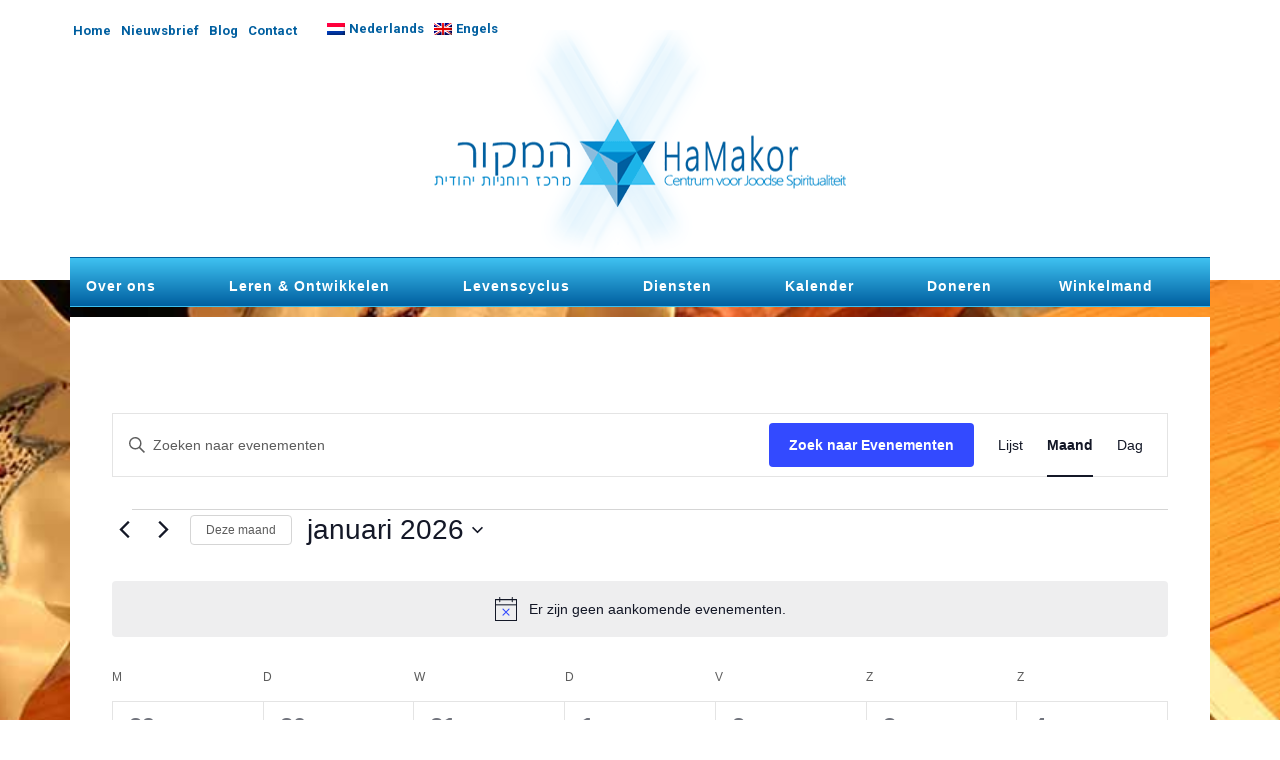

--- FILE ---
content_type: text/css
request_url: https://www.hamakor.nl/wp-content/themes/hamakor/style.css?ver=6.9
body_size: 3239
content:
/*
Theme Name: HaMaKor Theme
Theme URI: https://www.hamakor.nl
Description: Thema voor HaMaKoR met Bootstrap 3
Version: 1
Author: D.W. Soes
Author URI: https://www.studiosoes.nl
*/

body {
    font-family: Arial, "Helvetica Neue",Helvetica,sans-serif;
    font-size: 13px
}

body#not-homepage {
    background-position:center 280px;
    background-size:cover;
    background-repeat:no-repeat;
}

body.default-image {
    background-image:url("img/background_hamakor.jpg");
}

a {
    color:#005fa0;
}

.site-branding img {
    margin-left: auto;
    margin-right: auto;

}


/* Styling the main menu AND childs*/

.site-navigation .menu {
    padding-left:0;
}
.site-navigation .menu,

    .site-navigation .menu li{
        display:inline-block;
    }

    .site-navigation .menu li a {
        font-family: 'Roboto', Arial, "Helvetica Neue",Helvetica,sans-serif;
        font-weight:700;
        margin-right:3px;
		margin-left:3px;
    }
.wpml-ls-first-item{
margin-left:20px;
}
    .site-navigation .menu li:after {
    /*    content:"|";*/
    }

    .site-navigation .menu li:last-child:after {
  /*      content:""; */
    }

.navbar-collapse {
    padding:0;
}

.navbar-default {
    background:#005fa0; 
    background: #005fa0;
    background: -webkit-gradient(linear,left top,left bottom,from(#3fc2f1),to(#005fa0));
    background: -moz-linear-gradient(top,#3fc2f1,#005fa0);
    background: -ms-linear-gradient(top,#3fc2f1,#005fa0);
    background: -o-linear-gradient(top,#3fc2f1,#005fa0);
    background: linear-gradient(to bottom,#3fc2f1,#005fa0);
    filter: progid:DXImageTransform.Microsoft.gradient(startColorstr='#FF3FC2F1',endColorstr='#FF005FA0');
    border-radius:0;
    border-color:transparent;
}

    .navbar {
        margin-bottom:10px;
    }

#mega-menu-wrap-header-menu #mega-menu-header-menu > li.mega-menu-item > a {
    color:white;
    font-family: 'Roboto', Arial, "Helvetica Neue",Helvetica,sans-serif;
    font-weight:700;
    letter-spacing: 1px;
    text-transform: uppercase;
}

    #mega-menu-wrap-header-menu #mega-menu-header-menu > li.mega-menu-item:last-child {
        margin-right:0;
    }

    #mega-menu-wrap-header-menu #mega-menu-header-menu > li.mega-menu-flyout ul.mega-sub-menu li.mega-menu-item a {
/*        background:rgba(50,50,50, 0.9); */
    }

    #mega-menu-wrap-header-menu #mega-menu-header-menu > li.mega-menu-item.mega-current-menu-item > a,
    #mega-menu-wrap-header-menu #mega-menu-header-menu > li.mega-menu-item.mega-current-menu-ancestor > a{
        text-decoration: underline;
    }

    #mega-menu-wrap-header-menu #mega-menu-header-menu > li.mega-menu-item.mega-current-menu-ancestor ul li.mega-current-menu-item a {
        background:#a7a7a7;
    }

/* Home */

.homepage .center-block {
    float:none;
}

/* Body stylig */

h1, h2, h3, h4, h5, h6 {
font-family: 'Roboto', Arial, "Helvetica Neue",Helvetica,sans-serif;
font-weight:700;
margin-top:0;
color:#005fa0;
}
h1 {
font-size:22px;
}
h2 {
font-size:20px
}
h3 {
font-size:18px
}
h4 {
font-size:16px
}
h5, h6 {
font-size:14px
}


.inner-content,
#tribe-events-pg-template {
    background:#fff;
    float:left;
    width:100%;
    max-width:1170px;
}

    .inner-content #content,
    .inner-content #sidebar {
        margin-top:30px;
    }

.site-navigation {
    position:relative;
    top:20px;
 /*   width:400px;*/
    display:block;
}

.site-navigation .menu {
        padding-left:0;
}

.tribe-mini-calendar-event .list-date {
    background:#005fa0;
}

footer .container {
    padding:15px;
    background:#8abcdd;
    color:#fff;
    margin-top:20px;
}

    footer .container a {
        color:#fff;
    }

#tribe-events {
    padding:15px;
}

.single-tribe_events .tribe-events-cal-links,
.edd_purchase_tax_rate {
    display:none;
}

.edd-cart {
	list-style: none;
	margin:0;
	padding:0;
}

.widget_mc4wp_widget,
#tribe-events-adv-list-widget-2 {
    border-bottom:1px solid black;
    padding-bottom:10px;
}

#tribe-events-adv-list-widget-2 {
    margin-top:10px;
}

.widget_mc4wp_widget input {
    width:100%;
    max-width:200px;
    padding:5px;
    color:#444;
    background:#efefef;
    border:none;
}

.widget_mc4wp_widget input[type=submit] {
    background:#0466a3;
    color:#fff;
    font-family: 'Roboto', Arial, "Helvetica Neue",Helvetica,sans-serif;
    font-weight: 700;
}

.tribe-mini-calendar-event {
    border-bottom:0;
}

p.tribe-events-widget-link {
    display:none;
}


.vc_col-sm-3 p {
	font-size:12px;
}

.vc_col-sm-3 h3 {
	font-size:20px;
}


/*img aligns */
img.alignleft {
	float:left;
}

img.alignright {
	float:right;
}

img.aligncenter {
	display:block;
	margin-left:auto;
	margin-right:auto;
}

ol.hfeed {
	padding-left:0;
}

.site-content {
	width:100%;
	word-break:break-word;
}

img {
  vertical-align: top;
  height: auto;
  max-width: 100%;
}

.edd-submit.button.blue,
#edd-purchase-button,
li.edd_checkout a {
  background: #0466a3;
  color: #fff;
  font-family: 'Roboto', Arial, "Helvetica Neue",Helvetica,sans-serif;
  font-weight: 700;
  border-radius: 0;
  border:none;
}

.edd-cart li {
	padding:10px 0;
	color:#0466a3;
}

.edd-cart .edd-cart-meta.edd_subtotal,
.edd-cart .edd-cart-meta.edd_cart_tax {
	font-style:normal;
}

li.edd_checkout a {
	padding:5px;
	margin-top:10px
}

/* woocommerce */
.product_meta, .woocommerce-tabs {
display:none;
}
.woocommerce div.product form.cart .variations label {
    font-weight: 300;
	font-size:16px;
	color:#005fa0!important;
	margin-top: 2px;
}
.woocommerce div.product p.price, .woocommerce div.product span.price {
    color:#3dc2f1!important;
    font-size: 1.25em;
}
.single_add_to_cart_button {
margin-top:20px!important;
}
#respond input#submit.alt.disabled, .woocommerce #respond input#submit.alt.disabled:hover, .woocommerce #respond input#submit.alt:disabled, .woocommerce #respond input#submit.alt:disabled:hover, .woocommerce #respond input#submit.alt:disabled[disabled], .woocommerce #respond input#submit.alt:disabled[disabled]:hover, .woocommerce a.button.alt.disabled, .woocommerce a.button.alt.disabled:hover, .woocommerce a.button.alt:disabled, .woocommerce a.button.alt:disabled:hover, .woocommerce a.button.alt:disabled[disabled], .woocommerce a.button.alt:disabled[disabled]:hover, .woocommerce button.button.alt.disabled, .woocommerce button.button.alt.disabled:hover, .woocommerce button.button.alt:disabled, .woocommerce button.button.alt:disabled:hover, .woocommerce button.button.alt:disabled[disabled], .woocommerce button.button.alt:disabled[disabled]:hover, .woocommerce input.button.alt.disabled, .woocommerce input.button.alt.disabled:hover, .woocommerce input.button.alt:disabled, .woocommerce input.button.alt:disabled:hover, .woocommerce input.button.alt:disabled[disabled], .woocommerce input.button.alt:disabled[disabled]:hover, #respond input#submit.alt, .woocommerce a.button.alt, .woocommerce button.button.alt, .woocommerce input.button.alt {
    background-color: #3dc2f1;
    color: #fff;
}
.tribe-button  {
background-color: #3dc2f1;
color: #fff;
    font-size: 100%;
    margin: 0;
        margin-top: 0px;
    line-height: 1;
    cursor: pointer;
    position: relative;
    text-decoration: none;
    overflow: visible;
    padding: .618em 1em;
    font-weight: 700;
    border-radius: 3px;
    left: auto;
    border: 0;
    display: inline-block;
    background-image: none;
    box-shadow: none;
    text-shadow: none;
}
.woocommerce #respond input#submit.alt:hover, .woocommerce a.button.alt:hover, .woocommerce button.button.alt:hover, .woocommerce input.button.alt:hover,
.tribe-button:hover  {
background-color:#005fa0;
}
.woocommerce-terms-and-conditions-checkbox-text {
padding-left:25px;
}
#terms{
margin:0;
margin-top:5px;
}
.related {
display:none;
}

.woocommerce ul.products li.product .price,
.woocommerce-message::before {
color: #1e85be;
}
.woocommerce-message {
border-top-color: #1e85be;
}

/****************CHECKOUT***************/
.woocommerce form .form-row {
    width: 100% !important;
}
.woocommerce-checkout #payment div.payment_box input.input-text, .woocommerce-checkout #payment div.payment_box textarea {
    width: 100% !important;
    padding: 8px;
}
.woocommerce #payment .form-row select, .woocommerce-page #payment .form-row select {
    width: 100%;
    height: 30px;
}
.woocommerce .col2-set .col-1, .woocommerce-page .col2-set .col-1,.woocommerce .col2-set .col-2, .woocommerce-page .col2-set .col-2 {
    float: left;
    width: 100%;
}
.custom-checkout h3 {
    background-color: #165f1c;  /****CHANGE TO COLOR YOU WANT TO USE FOR TITLE BACKGROUND ****/
    width: 45%;
    text-align: center;
    padding: 10px;
    border-radius: 5px;
    margin-top: 50px;
    color: #FFF;
    float: right;
}
.woocommerce form .form-row input.input-text, .woocommerce form .form-row textarea {
    padding: .6180469716em;
    background-color: #f2f2f2;
    color: #43454b;
    outline: 0;
    border: 0;
    -webkit-appearance: none;
    border-radius: 2px;
    box-sizing: border-box;
    font-weight: 400;
   border:solid 2px #e4e4e4;
}

#wc_checkout_add_ons {
    width: 45%;
    float: right;
    text-align: center;
}

@media screen and (min-width: 980px) {
.woocommerce-shipping-fields h3, .woocommerce-billing-fields h3 {width:100%;}
.woocommerce .col2-set, .woocommerce-page .col2-set {
 width: 45%;
 float: left;
}
.woocommerce-checkout-review-order{
 width: 45%;
 float: right;
}

}
@media screen and (max-width: 979px) {
.custom-checkout h3 {
 width: 100%;
}
}

/* END WOOCOMMERCE */

/* tribe events*/
#tribe-events-bar, .tribe-events-sub-nav, .events-list .tribe-events-loop, .single-tribe_organizer .tribe-events-loop, .single-tribe_venue .tribe-events-loop, .tribe-events-day .tribe-events-loop {
max-width: 900px!important;
margin: 0 auto!important;
}
.tribe-events-list-widget .tribe-events-list-widget-events, .tribe-list-widget {
padding-left:0px;
}
.tribe-events-sub-nav {
margin-top: 15px!important;
}
/*end tribe events */

@media screen and (max-width:540px) {
    .site-navigation .menu {
        width:100%;
    }
    html {
        overflow-x:hidden;
    }
}
@media screen and (min-width:992px) {
    .inner-content #content {
        border-right:solid 2px #e4e4e4;
    }
}

@media screen and (max-width:992px) {
    .site-navigation {
        position:relative;
        top:20px;
        padding-bottom:50px;
    }
}

@media screen and (min-width:1200px) {
	.homepage .col-md-6 {
   		width:75%;
   	}
}

@media screen and (min-width:1382px) {
	.homepage .col-md-6 {
   		width:50%;
   	}
}

